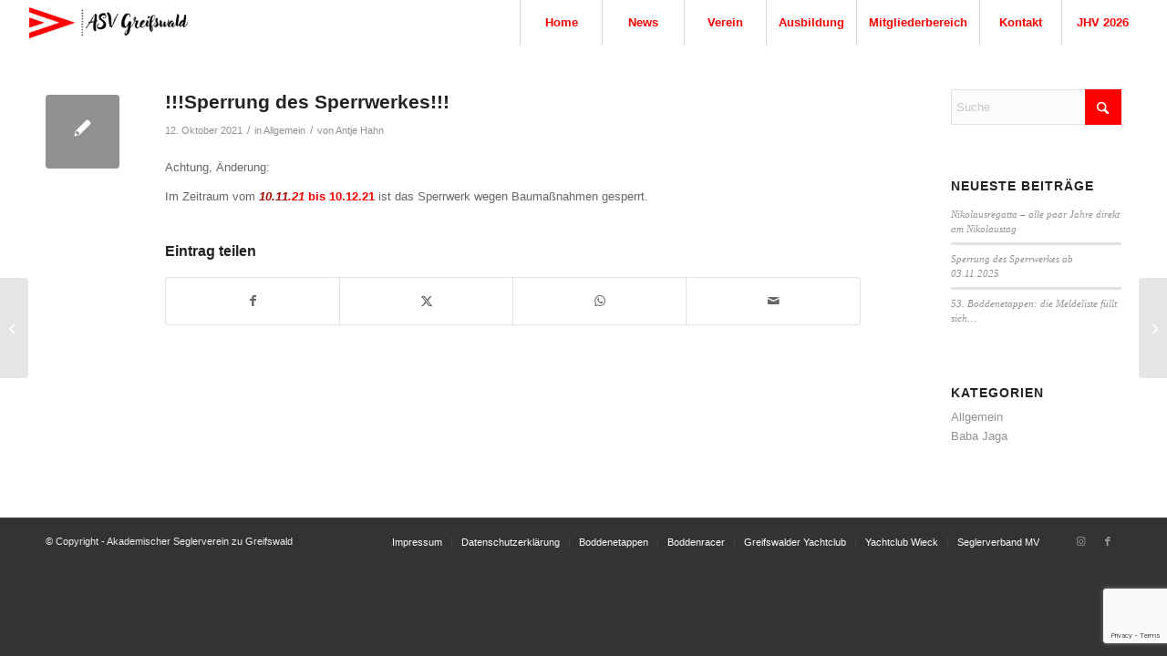

--- FILE ---
content_type: text/html; charset=utf-8
request_url: https://www.google.com/recaptcha/api2/anchor?ar=1&k=6LcYPDMqAAAAADeaTLeTWyGSl6ZmS28XcTf265U7&co=aHR0cHM6Ly9hc3YtZ3JlaWZzd2FsZC5kZTo0NDM.&hl=en&v=PoyoqOPhxBO7pBk68S4YbpHZ&size=invisible&anchor-ms=20000&execute-ms=30000&cb=77xdaeom41v
body_size: 48962
content:
<!DOCTYPE HTML><html dir="ltr" lang="en"><head><meta http-equiv="Content-Type" content="text/html; charset=UTF-8">
<meta http-equiv="X-UA-Compatible" content="IE=edge">
<title>reCAPTCHA</title>
<style type="text/css">
/* cyrillic-ext */
@font-face {
  font-family: 'Roboto';
  font-style: normal;
  font-weight: 400;
  font-stretch: 100%;
  src: url(//fonts.gstatic.com/s/roboto/v48/KFO7CnqEu92Fr1ME7kSn66aGLdTylUAMa3GUBHMdazTgWw.woff2) format('woff2');
  unicode-range: U+0460-052F, U+1C80-1C8A, U+20B4, U+2DE0-2DFF, U+A640-A69F, U+FE2E-FE2F;
}
/* cyrillic */
@font-face {
  font-family: 'Roboto';
  font-style: normal;
  font-weight: 400;
  font-stretch: 100%;
  src: url(//fonts.gstatic.com/s/roboto/v48/KFO7CnqEu92Fr1ME7kSn66aGLdTylUAMa3iUBHMdazTgWw.woff2) format('woff2');
  unicode-range: U+0301, U+0400-045F, U+0490-0491, U+04B0-04B1, U+2116;
}
/* greek-ext */
@font-face {
  font-family: 'Roboto';
  font-style: normal;
  font-weight: 400;
  font-stretch: 100%;
  src: url(//fonts.gstatic.com/s/roboto/v48/KFO7CnqEu92Fr1ME7kSn66aGLdTylUAMa3CUBHMdazTgWw.woff2) format('woff2');
  unicode-range: U+1F00-1FFF;
}
/* greek */
@font-face {
  font-family: 'Roboto';
  font-style: normal;
  font-weight: 400;
  font-stretch: 100%;
  src: url(//fonts.gstatic.com/s/roboto/v48/KFO7CnqEu92Fr1ME7kSn66aGLdTylUAMa3-UBHMdazTgWw.woff2) format('woff2');
  unicode-range: U+0370-0377, U+037A-037F, U+0384-038A, U+038C, U+038E-03A1, U+03A3-03FF;
}
/* math */
@font-face {
  font-family: 'Roboto';
  font-style: normal;
  font-weight: 400;
  font-stretch: 100%;
  src: url(//fonts.gstatic.com/s/roboto/v48/KFO7CnqEu92Fr1ME7kSn66aGLdTylUAMawCUBHMdazTgWw.woff2) format('woff2');
  unicode-range: U+0302-0303, U+0305, U+0307-0308, U+0310, U+0312, U+0315, U+031A, U+0326-0327, U+032C, U+032F-0330, U+0332-0333, U+0338, U+033A, U+0346, U+034D, U+0391-03A1, U+03A3-03A9, U+03B1-03C9, U+03D1, U+03D5-03D6, U+03F0-03F1, U+03F4-03F5, U+2016-2017, U+2034-2038, U+203C, U+2040, U+2043, U+2047, U+2050, U+2057, U+205F, U+2070-2071, U+2074-208E, U+2090-209C, U+20D0-20DC, U+20E1, U+20E5-20EF, U+2100-2112, U+2114-2115, U+2117-2121, U+2123-214F, U+2190, U+2192, U+2194-21AE, U+21B0-21E5, U+21F1-21F2, U+21F4-2211, U+2213-2214, U+2216-22FF, U+2308-230B, U+2310, U+2319, U+231C-2321, U+2336-237A, U+237C, U+2395, U+239B-23B7, U+23D0, U+23DC-23E1, U+2474-2475, U+25AF, U+25B3, U+25B7, U+25BD, U+25C1, U+25CA, U+25CC, U+25FB, U+266D-266F, U+27C0-27FF, U+2900-2AFF, U+2B0E-2B11, U+2B30-2B4C, U+2BFE, U+3030, U+FF5B, U+FF5D, U+1D400-1D7FF, U+1EE00-1EEFF;
}
/* symbols */
@font-face {
  font-family: 'Roboto';
  font-style: normal;
  font-weight: 400;
  font-stretch: 100%;
  src: url(//fonts.gstatic.com/s/roboto/v48/KFO7CnqEu92Fr1ME7kSn66aGLdTylUAMaxKUBHMdazTgWw.woff2) format('woff2');
  unicode-range: U+0001-000C, U+000E-001F, U+007F-009F, U+20DD-20E0, U+20E2-20E4, U+2150-218F, U+2190, U+2192, U+2194-2199, U+21AF, U+21E6-21F0, U+21F3, U+2218-2219, U+2299, U+22C4-22C6, U+2300-243F, U+2440-244A, U+2460-24FF, U+25A0-27BF, U+2800-28FF, U+2921-2922, U+2981, U+29BF, U+29EB, U+2B00-2BFF, U+4DC0-4DFF, U+FFF9-FFFB, U+10140-1018E, U+10190-1019C, U+101A0, U+101D0-101FD, U+102E0-102FB, U+10E60-10E7E, U+1D2C0-1D2D3, U+1D2E0-1D37F, U+1F000-1F0FF, U+1F100-1F1AD, U+1F1E6-1F1FF, U+1F30D-1F30F, U+1F315, U+1F31C, U+1F31E, U+1F320-1F32C, U+1F336, U+1F378, U+1F37D, U+1F382, U+1F393-1F39F, U+1F3A7-1F3A8, U+1F3AC-1F3AF, U+1F3C2, U+1F3C4-1F3C6, U+1F3CA-1F3CE, U+1F3D4-1F3E0, U+1F3ED, U+1F3F1-1F3F3, U+1F3F5-1F3F7, U+1F408, U+1F415, U+1F41F, U+1F426, U+1F43F, U+1F441-1F442, U+1F444, U+1F446-1F449, U+1F44C-1F44E, U+1F453, U+1F46A, U+1F47D, U+1F4A3, U+1F4B0, U+1F4B3, U+1F4B9, U+1F4BB, U+1F4BF, U+1F4C8-1F4CB, U+1F4D6, U+1F4DA, U+1F4DF, U+1F4E3-1F4E6, U+1F4EA-1F4ED, U+1F4F7, U+1F4F9-1F4FB, U+1F4FD-1F4FE, U+1F503, U+1F507-1F50B, U+1F50D, U+1F512-1F513, U+1F53E-1F54A, U+1F54F-1F5FA, U+1F610, U+1F650-1F67F, U+1F687, U+1F68D, U+1F691, U+1F694, U+1F698, U+1F6AD, U+1F6B2, U+1F6B9-1F6BA, U+1F6BC, U+1F6C6-1F6CF, U+1F6D3-1F6D7, U+1F6E0-1F6EA, U+1F6F0-1F6F3, U+1F6F7-1F6FC, U+1F700-1F7FF, U+1F800-1F80B, U+1F810-1F847, U+1F850-1F859, U+1F860-1F887, U+1F890-1F8AD, U+1F8B0-1F8BB, U+1F8C0-1F8C1, U+1F900-1F90B, U+1F93B, U+1F946, U+1F984, U+1F996, U+1F9E9, U+1FA00-1FA6F, U+1FA70-1FA7C, U+1FA80-1FA89, U+1FA8F-1FAC6, U+1FACE-1FADC, U+1FADF-1FAE9, U+1FAF0-1FAF8, U+1FB00-1FBFF;
}
/* vietnamese */
@font-face {
  font-family: 'Roboto';
  font-style: normal;
  font-weight: 400;
  font-stretch: 100%;
  src: url(//fonts.gstatic.com/s/roboto/v48/KFO7CnqEu92Fr1ME7kSn66aGLdTylUAMa3OUBHMdazTgWw.woff2) format('woff2');
  unicode-range: U+0102-0103, U+0110-0111, U+0128-0129, U+0168-0169, U+01A0-01A1, U+01AF-01B0, U+0300-0301, U+0303-0304, U+0308-0309, U+0323, U+0329, U+1EA0-1EF9, U+20AB;
}
/* latin-ext */
@font-face {
  font-family: 'Roboto';
  font-style: normal;
  font-weight: 400;
  font-stretch: 100%;
  src: url(//fonts.gstatic.com/s/roboto/v48/KFO7CnqEu92Fr1ME7kSn66aGLdTylUAMa3KUBHMdazTgWw.woff2) format('woff2');
  unicode-range: U+0100-02BA, U+02BD-02C5, U+02C7-02CC, U+02CE-02D7, U+02DD-02FF, U+0304, U+0308, U+0329, U+1D00-1DBF, U+1E00-1E9F, U+1EF2-1EFF, U+2020, U+20A0-20AB, U+20AD-20C0, U+2113, U+2C60-2C7F, U+A720-A7FF;
}
/* latin */
@font-face {
  font-family: 'Roboto';
  font-style: normal;
  font-weight: 400;
  font-stretch: 100%;
  src: url(//fonts.gstatic.com/s/roboto/v48/KFO7CnqEu92Fr1ME7kSn66aGLdTylUAMa3yUBHMdazQ.woff2) format('woff2');
  unicode-range: U+0000-00FF, U+0131, U+0152-0153, U+02BB-02BC, U+02C6, U+02DA, U+02DC, U+0304, U+0308, U+0329, U+2000-206F, U+20AC, U+2122, U+2191, U+2193, U+2212, U+2215, U+FEFF, U+FFFD;
}
/* cyrillic-ext */
@font-face {
  font-family: 'Roboto';
  font-style: normal;
  font-weight: 500;
  font-stretch: 100%;
  src: url(//fonts.gstatic.com/s/roboto/v48/KFO7CnqEu92Fr1ME7kSn66aGLdTylUAMa3GUBHMdazTgWw.woff2) format('woff2');
  unicode-range: U+0460-052F, U+1C80-1C8A, U+20B4, U+2DE0-2DFF, U+A640-A69F, U+FE2E-FE2F;
}
/* cyrillic */
@font-face {
  font-family: 'Roboto';
  font-style: normal;
  font-weight: 500;
  font-stretch: 100%;
  src: url(//fonts.gstatic.com/s/roboto/v48/KFO7CnqEu92Fr1ME7kSn66aGLdTylUAMa3iUBHMdazTgWw.woff2) format('woff2');
  unicode-range: U+0301, U+0400-045F, U+0490-0491, U+04B0-04B1, U+2116;
}
/* greek-ext */
@font-face {
  font-family: 'Roboto';
  font-style: normal;
  font-weight: 500;
  font-stretch: 100%;
  src: url(//fonts.gstatic.com/s/roboto/v48/KFO7CnqEu92Fr1ME7kSn66aGLdTylUAMa3CUBHMdazTgWw.woff2) format('woff2');
  unicode-range: U+1F00-1FFF;
}
/* greek */
@font-face {
  font-family: 'Roboto';
  font-style: normal;
  font-weight: 500;
  font-stretch: 100%;
  src: url(//fonts.gstatic.com/s/roboto/v48/KFO7CnqEu92Fr1ME7kSn66aGLdTylUAMa3-UBHMdazTgWw.woff2) format('woff2');
  unicode-range: U+0370-0377, U+037A-037F, U+0384-038A, U+038C, U+038E-03A1, U+03A3-03FF;
}
/* math */
@font-face {
  font-family: 'Roboto';
  font-style: normal;
  font-weight: 500;
  font-stretch: 100%;
  src: url(//fonts.gstatic.com/s/roboto/v48/KFO7CnqEu92Fr1ME7kSn66aGLdTylUAMawCUBHMdazTgWw.woff2) format('woff2');
  unicode-range: U+0302-0303, U+0305, U+0307-0308, U+0310, U+0312, U+0315, U+031A, U+0326-0327, U+032C, U+032F-0330, U+0332-0333, U+0338, U+033A, U+0346, U+034D, U+0391-03A1, U+03A3-03A9, U+03B1-03C9, U+03D1, U+03D5-03D6, U+03F0-03F1, U+03F4-03F5, U+2016-2017, U+2034-2038, U+203C, U+2040, U+2043, U+2047, U+2050, U+2057, U+205F, U+2070-2071, U+2074-208E, U+2090-209C, U+20D0-20DC, U+20E1, U+20E5-20EF, U+2100-2112, U+2114-2115, U+2117-2121, U+2123-214F, U+2190, U+2192, U+2194-21AE, U+21B0-21E5, U+21F1-21F2, U+21F4-2211, U+2213-2214, U+2216-22FF, U+2308-230B, U+2310, U+2319, U+231C-2321, U+2336-237A, U+237C, U+2395, U+239B-23B7, U+23D0, U+23DC-23E1, U+2474-2475, U+25AF, U+25B3, U+25B7, U+25BD, U+25C1, U+25CA, U+25CC, U+25FB, U+266D-266F, U+27C0-27FF, U+2900-2AFF, U+2B0E-2B11, U+2B30-2B4C, U+2BFE, U+3030, U+FF5B, U+FF5D, U+1D400-1D7FF, U+1EE00-1EEFF;
}
/* symbols */
@font-face {
  font-family: 'Roboto';
  font-style: normal;
  font-weight: 500;
  font-stretch: 100%;
  src: url(//fonts.gstatic.com/s/roboto/v48/KFO7CnqEu92Fr1ME7kSn66aGLdTylUAMaxKUBHMdazTgWw.woff2) format('woff2');
  unicode-range: U+0001-000C, U+000E-001F, U+007F-009F, U+20DD-20E0, U+20E2-20E4, U+2150-218F, U+2190, U+2192, U+2194-2199, U+21AF, U+21E6-21F0, U+21F3, U+2218-2219, U+2299, U+22C4-22C6, U+2300-243F, U+2440-244A, U+2460-24FF, U+25A0-27BF, U+2800-28FF, U+2921-2922, U+2981, U+29BF, U+29EB, U+2B00-2BFF, U+4DC0-4DFF, U+FFF9-FFFB, U+10140-1018E, U+10190-1019C, U+101A0, U+101D0-101FD, U+102E0-102FB, U+10E60-10E7E, U+1D2C0-1D2D3, U+1D2E0-1D37F, U+1F000-1F0FF, U+1F100-1F1AD, U+1F1E6-1F1FF, U+1F30D-1F30F, U+1F315, U+1F31C, U+1F31E, U+1F320-1F32C, U+1F336, U+1F378, U+1F37D, U+1F382, U+1F393-1F39F, U+1F3A7-1F3A8, U+1F3AC-1F3AF, U+1F3C2, U+1F3C4-1F3C6, U+1F3CA-1F3CE, U+1F3D4-1F3E0, U+1F3ED, U+1F3F1-1F3F3, U+1F3F5-1F3F7, U+1F408, U+1F415, U+1F41F, U+1F426, U+1F43F, U+1F441-1F442, U+1F444, U+1F446-1F449, U+1F44C-1F44E, U+1F453, U+1F46A, U+1F47D, U+1F4A3, U+1F4B0, U+1F4B3, U+1F4B9, U+1F4BB, U+1F4BF, U+1F4C8-1F4CB, U+1F4D6, U+1F4DA, U+1F4DF, U+1F4E3-1F4E6, U+1F4EA-1F4ED, U+1F4F7, U+1F4F9-1F4FB, U+1F4FD-1F4FE, U+1F503, U+1F507-1F50B, U+1F50D, U+1F512-1F513, U+1F53E-1F54A, U+1F54F-1F5FA, U+1F610, U+1F650-1F67F, U+1F687, U+1F68D, U+1F691, U+1F694, U+1F698, U+1F6AD, U+1F6B2, U+1F6B9-1F6BA, U+1F6BC, U+1F6C6-1F6CF, U+1F6D3-1F6D7, U+1F6E0-1F6EA, U+1F6F0-1F6F3, U+1F6F7-1F6FC, U+1F700-1F7FF, U+1F800-1F80B, U+1F810-1F847, U+1F850-1F859, U+1F860-1F887, U+1F890-1F8AD, U+1F8B0-1F8BB, U+1F8C0-1F8C1, U+1F900-1F90B, U+1F93B, U+1F946, U+1F984, U+1F996, U+1F9E9, U+1FA00-1FA6F, U+1FA70-1FA7C, U+1FA80-1FA89, U+1FA8F-1FAC6, U+1FACE-1FADC, U+1FADF-1FAE9, U+1FAF0-1FAF8, U+1FB00-1FBFF;
}
/* vietnamese */
@font-face {
  font-family: 'Roboto';
  font-style: normal;
  font-weight: 500;
  font-stretch: 100%;
  src: url(//fonts.gstatic.com/s/roboto/v48/KFO7CnqEu92Fr1ME7kSn66aGLdTylUAMa3OUBHMdazTgWw.woff2) format('woff2');
  unicode-range: U+0102-0103, U+0110-0111, U+0128-0129, U+0168-0169, U+01A0-01A1, U+01AF-01B0, U+0300-0301, U+0303-0304, U+0308-0309, U+0323, U+0329, U+1EA0-1EF9, U+20AB;
}
/* latin-ext */
@font-face {
  font-family: 'Roboto';
  font-style: normal;
  font-weight: 500;
  font-stretch: 100%;
  src: url(//fonts.gstatic.com/s/roboto/v48/KFO7CnqEu92Fr1ME7kSn66aGLdTylUAMa3KUBHMdazTgWw.woff2) format('woff2');
  unicode-range: U+0100-02BA, U+02BD-02C5, U+02C7-02CC, U+02CE-02D7, U+02DD-02FF, U+0304, U+0308, U+0329, U+1D00-1DBF, U+1E00-1E9F, U+1EF2-1EFF, U+2020, U+20A0-20AB, U+20AD-20C0, U+2113, U+2C60-2C7F, U+A720-A7FF;
}
/* latin */
@font-face {
  font-family: 'Roboto';
  font-style: normal;
  font-weight: 500;
  font-stretch: 100%;
  src: url(//fonts.gstatic.com/s/roboto/v48/KFO7CnqEu92Fr1ME7kSn66aGLdTylUAMa3yUBHMdazQ.woff2) format('woff2');
  unicode-range: U+0000-00FF, U+0131, U+0152-0153, U+02BB-02BC, U+02C6, U+02DA, U+02DC, U+0304, U+0308, U+0329, U+2000-206F, U+20AC, U+2122, U+2191, U+2193, U+2212, U+2215, U+FEFF, U+FFFD;
}
/* cyrillic-ext */
@font-face {
  font-family: 'Roboto';
  font-style: normal;
  font-weight: 900;
  font-stretch: 100%;
  src: url(//fonts.gstatic.com/s/roboto/v48/KFO7CnqEu92Fr1ME7kSn66aGLdTylUAMa3GUBHMdazTgWw.woff2) format('woff2');
  unicode-range: U+0460-052F, U+1C80-1C8A, U+20B4, U+2DE0-2DFF, U+A640-A69F, U+FE2E-FE2F;
}
/* cyrillic */
@font-face {
  font-family: 'Roboto';
  font-style: normal;
  font-weight: 900;
  font-stretch: 100%;
  src: url(//fonts.gstatic.com/s/roboto/v48/KFO7CnqEu92Fr1ME7kSn66aGLdTylUAMa3iUBHMdazTgWw.woff2) format('woff2');
  unicode-range: U+0301, U+0400-045F, U+0490-0491, U+04B0-04B1, U+2116;
}
/* greek-ext */
@font-face {
  font-family: 'Roboto';
  font-style: normal;
  font-weight: 900;
  font-stretch: 100%;
  src: url(//fonts.gstatic.com/s/roboto/v48/KFO7CnqEu92Fr1ME7kSn66aGLdTylUAMa3CUBHMdazTgWw.woff2) format('woff2');
  unicode-range: U+1F00-1FFF;
}
/* greek */
@font-face {
  font-family: 'Roboto';
  font-style: normal;
  font-weight: 900;
  font-stretch: 100%;
  src: url(//fonts.gstatic.com/s/roboto/v48/KFO7CnqEu92Fr1ME7kSn66aGLdTylUAMa3-UBHMdazTgWw.woff2) format('woff2');
  unicode-range: U+0370-0377, U+037A-037F, U+0384-038A, U+038C, U+038E-03A1, U+03A3-03FF;
}
/* math */
@font-face {
  font-family: 'Roboto';
  font-style: normal;
  font-weight: 900;
  font-stretch: 100%;
  src: url(//fonts.gstatic.com/s/roboto/v48/KFO7CnqEu92Fr1ME7kSn66aGLdTylUAMawCUBHMdazTgWw.woff2) format('woff2');
  unicode-range: U+0302-0303, U+0305, U+0307-0308, U+0310, U+0312, U+0315, U+031A, U+0326-0327, U+032C, U+032F-0330, U+0332-0333, U+0338, U+033A, U+0346, U+034D, U+0391-03A1, U+03A3-03A9, U+03B1-03C9, U+03D1, U+03D5-03D6, U+03F0-03F1, U+03F4-03F5, U+2016-2017, U+2034-2038, U+203C, U+2040, U+2043, U+2047, U+2050, U+2057, U+205F, U+2070-2071, U+2074-208E, U+2090-209C, U+20D0-20DC, U+20E1, U+20E5-20EF, U+2100-2112, U+2114-2115, U+2117-2121, U+2123-214F, U+2190, U+2192, U+2194-21AE, U+21B0-21E5, U+21F1-21F2, U+21F4-2211, U+2213-2214, U+2216-22FF, U+2308-230B, U+2310, U+2319, U+231C-2321, U+2336-237A, U+237C, U+2395, U+239B-23B7, U+23D0, U+23DC-23E1, U+2474-2475, U+25AF, U+25B3, U+25B7, U+25BD, U+25C1, U+25CA, U+25CC, U+25FB, U+266D-266F, U+27C0-27FF, U+2900-2AFF, U+2B0E-2B11, U+2B30-2B4C, U+2BFE, U+3030, U+FF5B, U+FF5D, U+1D400-1D7FF, U+1EE00-1EEFF;
}
/* symbols */
@font-face {
  font-family: 'Roboto';
  font-style: normal;
  font-weight: 900;
  font-stretch: 100%;
  src: url(//fonts.gstatic.com/s/roboto/v48/KFO7CnqEu92Fr1ME7kSn66aGLdTylUAMaxKUBHMdazTgWw.woff2) format('woff2');
  unicode-range: U+0001-000C, U+000E-001F, U+007F-009F, U+20DD-20E0, U+20E2-20E4, U+2150-218F, U+2190, U+2192, U+2194-2199, U+21AF, U+21E6-21F0, U+21F3, U+2218-2219, U+2299, U+22C4-22C6, U+2300-243F, U+2440-244A, U+2460-24FF, U+25A0-27BF, U+2800-28FF, U+2921-2922, U+2981, U+29BF, U+29EB, U+2B00-2BFF, U+4DC0-4DFF, U+FFF9-FFFB, U+10140-1018E, U+10190-1019C, U+101A0, U+101D0-101FD, U+102E0-102FB, U+10E60-10E7E, U+1D2C0-1D2D3, U+1D2E0-1D37F, U+1F000-1F0FF, U+1F100-1F1AD, U+1F1E6-1F1FF, U+1F30D-1F30F, U+1F315, U+1F31C, U+1F31E, U+1F320-1F32C, U+1F336, U+1F378, U+1F37D, U+1F382, U+1F393-1F39F, U+1F3A7-1F3A8, U+1F3AC-1F3AF, U+1F3C2, U+1F3C4-1F3C6, U+1F3CA-1F3CE, U+1F3D4-1F3E0, U+1F3ED, U+1F3F1-1F3F3, U+1F3F5-1F3F7, U+1F408, U+1F415, U+1F41F, U+1F426, U+1F43F, U+1F441-1F442, U+1F444, U+1F446-1F449, U+1F44C-1F44E, U+1F453, U+1F46A, U+1F47D, U+1F4A3, U+1F4B0, U+1F4B3, U+1F4B9, U+1F4BB, U+1F4BF, U+1F4C8-1F4CB, U+1F4D6, U+1F4DA, U+1F4DF, U+1F4E3-1F4E6, U+1F4EA-1F4ED, U+1F4F7, U+1F4F9-1F4FB, U+1F4FD-1F4FE, U+1F503, U+1F507-1F50B, U+1F50D, U+1F512-1F513, U+1F53E-1F54A, U+1F54F-1F5FA, U+1F610, U+1F650-1F67F, U+1F687, U+1F68D, U+1F691, U+1F694, U+1F698, U+1F6AD, U+1F6B2, U+1F6B9-1F6BA, U+1F6BC, U+1F6C6-1F6CF, U+1F6D3-1F6D7, U+1F6E0-1F6EA, U+1F6F0-1F6F3, U+1F6F7-1F6FC, U+1F700-1F7FF, U+1F800-1F80B, U+1F810-1F847, U+1F850-1F859, U+1F860-1F887, U+1F890-1F8AD, U+1F8B0-1F8BB, U+1F8C0-1F8C1, U+1F900-1F90B, U+1F93B, U+1F946, U+1F984, U+1F996, U+1F9E9, U+1FA00-1FA6F, U+1FA70-1FA7C, U+1FA80-1FA89, U+1FA8F-1FAC6, U+1FACE-1FADC, U+1FADF-1FAE9, U+1FAF0-1FAF8, U+1FB00-1FBFF;
}
/* vietnamese */
@font-face {
  font-family: 'Roboto';
  font-style: normal;
  font-weight: 900;
  font-stretch: 100%;
  src: url(//fonts.gstatic.com/s/roboto/v48/KFO7CnqEu92Fr1ME7kSn66aGLdTylUAMa3OUBHMdazTgWw.woff2) format('woff2');
  unicode-range: U+0102-0103, U+0110-0111, U+0128-0129, U+0168-0169, U+01A0-01A1, U+01AF-01B0, U+0300-0301, U+0303-0304, U+0308-0309, U+0323, U+0329, U+1EA0-1EF9, U+20AB;
}
/* latin-ext */
@font-face {
  font-family: 'Roboto';
  font-style: normal;
  font-weight: 900;
  font-stretch: 100%;
  src: url(//fonts.gstatic.com/s/roboto/v48/KFO7CnqEu92Fr1ME7kSn66aGLdTylUAMa3KUBHMdazTgWw.woff2) format('woff2');
  unicode-range: U+0100-02BA, U+02BD-02C5, U+02C7-02CC, U+02CE-02D7, U+02DD-02FF, U+0304, U+0308, U+0329, U+1D00-1DBF, U+1E00-1E9F, U+1EF2-1EFF, U+2020, U+20A0-20AB, U+20AD-20C0, U+2113, U+2C60-2C7F, U+A720-A7FF;
}
/* latin */
@font-face {
  font-family: 'Roboto';
  font-style: normal;
  font-weight: 900;
  font-stretch: 100%;
  src: url(//fonts.gstatic.com/s/roboto/v48/KFO7CnqEu92Fr1ME7kSn66aGLdTylUAMa3yUBHMdazQ.woff2) format('woff2');
  unicode-range: U+0000-00FF, U+0131, U+0152-0153, U+02BB-02BC, U+02C6, U+02DA, U+02DC, U+0304, U+0308, U+0329, U+2000-206F, U+20AC, U+2122, U+2191, U+2193, U+2212, U+2215, U+FEFF, U+FFFD;
}

</style>
<link rel="stylesheet" type="text/css" href="https://www.gstatic.com/recaptcha/releases/PoyoqOPhxBO7pBk68S4YbpHZ/styles__ltr.css">
<script nonce="Anc-_lJNGgigEFo__Jvffg" type="text/javascript">window['__recaptcha_api'] = 'https://www.google.com/recaptcha/api2/';</script>
<script type="text/javascript" src="https://www.gstatic.com/recaptcha/releases/PoyoqOPhxBO7pBk68S4YbpHZ/recaptcha__en.js" nonce="Anc-_lJNGgigEFo__Jvffg">
      
    </script></head>
<body><div id="rc-anchor-alert" class="rc-anchor-alert"></div>
<input type="hidden" id="recaptcha-token" value="[base64]">
<script type="text/javascript" nonce="Anc-_lJNGgigEFo__Jvffg">
      recaptcha.anchor.Main.init("[\x22ainput\x22,[\x22bgdata\x22,\x22\x22,\[base64]/[base64]/MjU1Ong/[base64]/[base64]/[base64]/[base64]/[base64]/[base64]/[base64]/[base64]/[base64]/[base64]/[base64]/[base64]/[base64]/[base64]/[base64]\\u003d\x22,\[base64]\\u003d\\u003d\x22,\x22wogIGsKidMKPX1A8w5PCl8K1cMOTazQ8UMOwacOWwoLCozchSBZiw4VewpfCgcKEw5k5AsO/MMOHw6IKw6TCjsOcwr1EdMOZTsO7H3zCmMKBw6wUw71XKmhMcMKhwq4cw5w1wpcxd8KxwpklwplbP8ONIcO3w687wq7CtnvCrcK/w43DpMOMAgoxVcOzdznCicKkwr5hwrPCsMOzGMKbwrrCqsODwpwNWsKBw4MYWTPDtDcYcsKEw7PDvcOlw7cnQ3HDgQ/DicONU0DDnT5HfsKVLEDDq8OEX8OlJcOrwqZgFcOtw5HCnsO6woHDoiBRMAfDlxUJw75ew7AZTsKewpfCt8Kmw5QEw5TCtQI5w5rCjcKcwqTDqmAwwrBBwpd2C8K7w4fCsBrCl1PCvsORQcKaw7HDrcK/BsOOwq3Cn8O0wqwsw6FBZEzDr8KNNRxuwoDCt8OzwpnDpMKIwr1JwqHDvMOIwqIHw4bCjMOxwrfCgsO9bhk9STXDi8KEN8KMdA7Dkhs7ElnCtwtLw6fCrCHCsMOYwoIrwp0hZkhbV8K7w54nEUVawpDCnC4rw5vDk8OJeh9jwro3w5/[base64]/[base64]/Cqz44ZsKpw5TDv2t7BsOrcVAqNsONLgsww7bCk8KxKzvDm8OWwr7DsBAGwr7DssOzw6Iow4jDp8OTAsOBDi1MwoLCqy/DjE0qwqHCrAF8wprDtsKKaVooDMO0KC1zaXjDnMKLYcKKwo3DkMOlenQ9wp9tC8KkSMOaBcOPGcOuH8OjwrzDuMOnDGfCgjEaw5zCucKYbsKZw45/w4LDvMO3Hj12QsOow7HCq8OTaRouXsO7wo9nwrDDjnTCmsOqwpZNS8KHXsOuA8Krwr3ClsOlUklAw5Q8w4sBwoXCgFjCtsKbHsOZw7XDiyoOwq99wo1UwoNCwrLDnEzDv3rChXVPw6zCnsObwpnDmXXCgMOlw7XDnUHCjRLCgh3DksOLf0jDnhLDqMOUwo/ClcKJIMK1S8KSNMODEcO4w6DCmcOYwrrCrl4tEAAdQl5MasKLP8OJw6rDo8OLwr5fwqPDiEYpNcKbSzJHA8OvTkZow4ItwqEeGMKMdMOVIMKHesOPCcK+w582eG/DvcOjwql4SsKDwrZGw6zCu37CvMO4w6LCsMKxw7vDrcOXw5QuwolYX8O4wrFcdTvDjMOpCsKOwo8swr7ChnXCgMKbw7jCoX3Cv8KzcD8cw6zDtConQxVCYz5kSWx8w5TDqwJeL8OYa8OoJj8fSsK0w5/DvmNWaFzCpi9/aSsFMHvDj1bDsFDCjSzCg8KXPcOPZ8OsG8KOPMOxEjgwMypSdsKUP1A5w57CsMOFbMK1wpVrw5Epw47CgsO1wqIdwrrDm0vCn8OdAsK/wrZTHQA3JAvCohkoOzzDolfCpW0Kwq8Cw4LCqCVAUMKOJsOsacKOw7PDvgVRPX3CoMOTwoc6wqUvwr3CnMKcw4BUWmg2aMKJTMK+wol2wpFrwocyZsKUwq5xw7N4wqkpw67DocONA8ONfyVQw67CkcKSB8OqKTrCuMOiw4/CqMK+w6QAbMKWwqLClhbDqsOmw7rDssOObcOowoHCvMOKFMKAwrTDucO6bcOLwrNTOMK0wrjCpMOGXMOeK8ObCDfDmXkbwooow7PCn8KwL8K7w5/DgWBrwoLCkMKcwr50ThvCqsOPKsKdwojCvXHCmkQdwpc3w78lw69neCvCqGBXwqvCs8KtM8K5AEXDgMOywqkkwq/DhBRDw6x+FhPDpHvCtBY/wrIPwqkjw7VjUyHCn8Olw6lhSDRZDkw4QgE2SsOrIF4cw70Pw73Cr8O1w4dAPHQBw6sJO319w47DvcK1LA7CrQomBMKCFFJ6ecKYw4zDi8ODw7gYMMKbKVcDIMOZY8OJwqwvYMKGSDXCu8KcwrTDlcK/[base64]/ChcOdwoZdZsK4ZAnDmzTCuMKWeUPCq1nCmSM0f8OUUFc2ZnnDssOjw60/woEVb8OUw7PClkPDhMOyw7sDwozCmkPDkhIWRxTCpXEafsKyHcKACcOwLsOkA8OVYnTDmsKNG8OOw7PDucKQDMKvw7FEFlPCllXDtwrCucOow5FRFWHCkhPCgnBNwr5ww59mw4N6RWpWwpoTO8O5w4Z1wpJeJ33CgMOEw5zDpcOzwo4NTTrDtCo1FcO0TMOfw4Utwp/CisOjGcO0w6XDklTDhjnCrGzCumDDk8KgIVHDuD5UFUHCnsOEwoDDs8KXwrDCtsOlwqjDpkFZWipnwpvDkTxKcVg3FmItfcO4wqLCrx8iwojDrRhBwqFzRsK5H8OzwobCm8O3dBbDicKFI2QFwonDncOBdzM7w6peS8OYwrjDn8OQw6gbw7l1w6XCmcK/J8OGDkojGcOBwpUiwqjCvcKGTcOSwrrDuE3DhcK1U8O+bsK7w7Mtw7rDizFxwpLDkcOQw7fDl1/CscOETcK3BV9RHjEzWwRiw6NaVsKhAMOUw6LCiMOBw5HDpQ3CvsOvETfCkFDCmMKfwocxNWQRw6dYwoMfwozCpcKKw7PDucK1IMOAUkBHw7ogwpIIwpZMw6/CnMODYw3Dq8KGZCPDkjDDrVjDt8OnwpDChsOCacKUQcOzw78XHMKXfMK0w74FRlTDlWfDkcOjw5vDpEg8OMO0w54+dCQYa3lywqzCl0nDuVEmbAfDslTCn8Ozw67DucOSwoHCuTlQw5jDgXnDksK7woLDsD8awqhWKcKLw5PCp1cCwqfDhsK8w7Ziwp/DrVbDt0zDmmjDnsOjwrvDqjjDrMKhf8O2YA/[base64]/bRYxwp5Jw7bDhMK+dcOHXcKifCDDl8OpRRjCvMOtBU4mRMKnw67Dj3nCkGMoZMKWTlnCvcKIVAc3ScOfw6DDnMOWImhmwqLDtRnDhMK9wrnClcOhwoNkwojDoEc6w597wr1Ew44WXy7DsMK7wqQzwr5/KmAMw7E6LMOKw6XCjwRYJcOoCcKQKcKhw4TDlsOqAcKnLcK0w5DCmCPDqgPCnj/[base64]/w7JoAMOOwpPDgTLDuCRaOsOEwoF/C8K8QBPDosKUwoYuwrzClMKGUUDDscOPwpg3w6Itw4bCrTokfcKWKhhxAmjCgcK9DD8CwobCiMKmOcOXw77CtDVMGMOpQ8OYw4nCuCxRQnLCpWdHWcKnE8Krw4ZQIAfCrsOLPhhFUC1cRHhlEcO4P37DvyrDtV4PwrXDlXdSw7hfwqbCqT/DkSx2VVfDpMO8aGjDkzMtw6bDg3jCocO4S8O5FS5lw7zDskDCvFNwwr/CusOZBsOsEcOrwqLCv8OoPGEcLWXCi8OyRGjDj8KBTsKhbMKVVAHCtV1+w5HDnSDCgATDlBE0wpzDp8KawrvDrUZbYMOdw60gLxo4wotRwr8pAMO1wqEIwo0PJS9+woxPd8Kdw5/DvsOOw6gzLsOPw7vDlsOFwrMtFyLCicKOY8KgRjPDqgoAwqrDlT/CnAhbw43CtsKYC8OQFyLCm8KmwrIdNMKWw6zDiCp5woQaJ8OQYcOqw7/ChcKGN8Kcw49NC8OEI8O+EnF0wpPDog3DnxbDmx3CvlXCsw5gUmolGGcvwqHDrsO2wpd9SMKcecKRw5/Cm3zDosK6wqV3QsKMWE8gw5xnw71bLMOcO3A1wrYEScKrUcOVDw/[base64]/Do8KqwofDgcOZf8OcGsOTw6rDmMKvZsK1asK0woTCkibDuEvChmB3SgXDicORwqnDkB7CqsObwrEBw6PCiwhdw5HDshkveMK9VlTDjG7DgA7Dvz7Cs8KEw7kzQsKtO8OpE8KuHcOKwoTClMOLw5VFw49Lw6RNeFjDrn/DtsKJS8Ocw6YWw5DDpErCicOgKGk7FMO6NMKUB2vCqcOmLRoSP8Klwp1UTm7Dg1Brwro2bsKeKV4zw6fDuwvDiMO1wrFDPcO6wqHCmlYmw6NaDcOnBDDDhVDDt18INT/CtMOBwqHDsz4EQEwQOcOWwr0qwrBaw4vDqW8GAgLCiBfDqMK7bRfDgMK3wpMBw5Awwqgxwr5MRcKDU29eQsOfwqTCqlkPw4TDrMOkwpFTfcKLDMKTw4ECwoXCrCPCp8KAw6XCp8OlwpdKw7/DqMKObx1Ww4rCj8KEw501X8OJFwoew4A+TWvDi8OUw7hTQcK5byZXw7/Cm1hKRUVMKMOTwoLDr3tcw4UefcKVDsOVwpHDp0PCkXPCksOPb8K2bGzCm8OpwqjCmlYdwoRMw6sAMcKZwpohCxDCuVUqYj5IEsKgwrvCpXh0eXIqwofCgcKleMOSwqfDg3HDiHvCq8OWwqZeXHFzwrc8CMKOLsOEw47DhHMYW8K4wrFnYcO8wq/Dih3DiX7CnnwqLMO3w6sSwrFZwrJTW3XCmMOsXlovNcKdD0U4wqNQDWTCt8OxwrcfdsKQwrsfwofCmsOqw7xowqDCjDrCtsKow6EPw6TCicKhwqxYw6I6YMKPYsKfUD8IwqbCoMOBwqfCsGrDpzYXwr7Drl07MsOgIEEYw5EcwoZcPQjDqENBw6oYwpvCgcKKwr/Ctyw1H8Kcw6jCisK6O8OYIMOPw7QewpLCssOqRMKWU8OjecOFa2HCm0oWw6jDkMKEw4DDqgLCvsO/w6dXLHzCuH1ow6ohZVrCtAfDpsO8eX9yU8KBbcK1wpTDqmxUw57CuGvDkCzDmsOmwqgMbXnCnsOpajJjw7cbwoRswq7Ck8KvBFlmwrzDu8Ovw4AYXyHDvsOVwo7CikBUw4rDisKDGhp0W8K/[base64]/Ck8OeDsKZX8KZKk0DMm3Cr8KwCcKDwoJGw4jClQMVwp0zw5fClcKzS2FDNDEKwrXDrA3Co0XCklbDhcOGM8Kkw6vDogrDtcKZAjjDjwJWw6IoQsKuwp3DkcOBK8O+wp/CusO9IyDCgHfCvRDCu23DoSM0w5IkYsO5AsKOw5I/O8Kdw6/CqcKsw5QSEE7DmsKCGGplcMORQ8ONcT/CoUPCl8OXwrQpNUfDmiljwo48N8OcbgVVwo3CqsORD8KYwrjCmy9fE8KOclwVMcKfYjjDpsK7ZnbDiMKlwopZTsK5w5HDvMO7HUoPRRPDlFU7ScK0QhvCosOfwp/CmMOuDcO3w7dtTMOIY8OfTTBJPBLCrxNvw61xwoXDp8OEUsOUbcOuAk9wUEXCvSAJw7XCrGHDrnoeaXhow5hVcsOgw4d/fVvCksO4dMKuVcOnGcKlf1R4SCjDvWrDh8OIdcKff8Opw7vCogPCiMKLawItI3nCq8KIezYsOVcQIcKyw7rDkhLCkjjDtBI+wqcKwrzDpi3CiixlWcOew63DlmfDmcKGGx/Ctg9BwrDDiMKNwoVLwrtnRcOAwonDl8OBO19QODfCq34kwo49w4cHPcKpwpDDr8KSwrlbw7F1c3sdSVzDksKuBTvCnMK+T8KyDj/Cp8OOwpXDk8OyEMKSwoYcYVU3woXDhMKfbHnCusKnw5zCq8Otw4UkKcKgOxgnAB9/MsO5KcKOV8KLBWTCpzTCu8ORw41/HCHDisOFw5bCp2ZcUsKcwqpew7ZSw6A5wr/CnVUXWn/Duk7Dr8OKY8OSwocywqjDoMO1wo7Du8OdEmFEGHHCmX4Nw47DrmslesOiRMKwwrbDqcOFwp/ChMKvwr0tJsOKw6PCmMOPR8Okw7tbVMKXwrnDtsO+XsKwTT/[base64]/[base64]/w7nDnMO/N8Kvb8KYwrnDhsOvwp0aT8OCT8K7W8OjwqI8woYlGU14VQ/Cv8KiCB7Ds8Ozw5drw7zDisOrQVTDpldWwr7ClgAgFHIdMMKHfMKYB09tw63DtFRQw7HCnAAcOsKPQy/DjsOCwqoowoVZwr1zw6PCvsKpwrvDpwrCsHB4wrVUdsOEZUbDlsOPF8OULSbDg14cw53DlUzCicO+wqDCglZPBCrDpMKow41tccOUwrpFwq/CqhnDqhUVwpsIw7onwrfDsSl6w7M3BsKUVS1veAPDosOBSgLDvcO/wpApwqkrw6zCt8Ocw6E3f8O/wrgAdRnDn8Ktw7QRwrIjbcOkwpVfacKPwoLChUXDqkTCq8OdwqNoY3kGw41UecKGRVECwrcQPcKxwqbCvmBpHcKdQsKSUsO7EsO5Fj7CjQbDqcK2UsKbIHlbw497DwPDrcKTwr4vD8OFGcKJw6nDkwTCiDrDsjxiBsOENMKXwovDmn7CnT9OST/DqDJkw6dBw504w6nChkLDscOvATzDnsO7wr9mPcOowqDDvlfDvcKjwqcpwpcCQcK+D8OkE8KFOsKPJsO3VGLClFTDnsOiw73DjX3CjhMCwp46DGXDt8Kjw5bDmcO4YG3DuhHDpMKGwqLDmzVLbcKowrVxw6DDmWbDisKRwrxQwpc7dEHDjUI4dxfDgcOkb8OYHcKQwr/DiiEoZcOGwporw57CkVsVWsOhwpASwoPCgMK8w5h6wqU2Jiphw4sxFCLCisKjwqs5wrDDvjYKwp8xbA1Cf3zCgEg+wqHDhcKPNcK1YsK6DwLCnsKrwrTDnsKgw64ZwrVkMTnCoj3DjhFdwpjDlWY/LmrDtX1bejULw6PCiMKfw6wuw5DCrcKoIMKHHcKiAsKkOAp0w57DkR3CuEvDtCLChEPCp8KbDsOzRW0fNUpQGMO0w5Fnw65bRcOjwovDmnYFKWcRw6HCtxUPZh/CnC8dwovCmQJAK8K4b8O3wrnDv1ZHwqsew43CgcKqwqDDvgkTw50Iw6c+wrTDkSJww6wXPCZOwpYxK8OJw6fDoHAZw6IaDMOCwo7CosOXwp7DpkMjVCUsHijDnMKOQxzCqQY/XsKhPsOEwq5vw67DqsO0WUM5RcOZTcOzRMOyw6sVwrHDvsK4A8K2NMOcw5BtRWVpw5smw6U0eztUFHrCgMKbRBLDv8KTwpXDrjbDu8KuwovDtEoMVAEJw6bDi8OuNUE1w6djHD8iIRjDgFF/wqPCl8KpFU4CGGtLwqTDuQbCux/[base64]/[base64]/[base64]/CqsKddzrDt8OmVsOswrDCgRd5IcKnwpJ6BsOqw4gCV8KRVsOGblNWw7bDlsOgwoXDk0oCwqRbwrnCvjXDqMKYdlt3w4lOw6JXXDrDlMO1aVLCrmgTwrBywq08X8O3EQ0Tw47DssKra8K6wpZmw5heLC5HfmzCsm0rHMOjQDvDg8OQU8KcUVAKLsOAU8Oyw6jDmi/[base64]/Cq8K9wq/[base64]/Di3TCqUAgwrIuTMKqfsOewrrDo2bDoAoqScKnw7N/[base64]/CWI+wpTChMK9woJFIcKXwr3DjMKgN8O4w5fCncKnwr3CtH0xLMK0wotRw6dwJ8KlwonCu8KpMDHDhcOoUyPChsKIOSjDlcKywrTDsX3Dvl/Ds8KVwq1LwrzClsOkBTrCjhbCkyHCnsONwrLCiBzDgW0Xw4JgIcO9bMOdw6bDoxvDvR/[base64]/WydUbcKYGFNcCD9uCA10wrMwQcOuw4gvwr7Cl8OlwqJ5QBlKJMKrw5l7wr3Cq8OvScO9ZcOVw5XCkcKRAwsZwr/[base64]/Cj1F/[base64]/CmwDCs8OVw4NQwrlbKsKtUQVBw4rCisKqYE9FcHzCvcKbCybDoGhMb8OcJsKZWSsiwoXDqcOrw6/[base64]/wohpccOHwozDiBbCu8O1ZTLDkWlCXCJFZMKkSsKEBwrDuTIFw60sI3fDrcKfw7vDkMOqZRxew7vDh2FXZQXCjcKWwpfCo8Ovw67DhsKjw7/DvsOhwoNTMDDClcK1aGMIFcK6wpI2w6LDmsOfw6PDpknDqsKfwrPCosKxwr4lZsKPC2rDk8K1XsKmWcKcw5jCuw9jwqN/wrENUMKxJx/ClsKVw4jDrm3CucKOwrXCsMOjEkw3w7TDocKmw7LDiUljw4plKcKww5wlAMOvwqh2wqZCYH1ce0XDkSN6QVJTw75kwq/CpcKLwqnDglZ/[base64]/DnUNGwpHDkGDDmcO2TDnCucOnXcOLRMOBwrDDmcKJdjgKw4HDmSt0H8K6wpUHch7DtDofw6dhMnkdwqXCiTZqwoPCncOoacKDwpjDnDTDj3APw7TDrgQvaDRnQm/DliEgEcO4YFjCisOuwqlFQQdHwps8wo0KIG7CrMKUcnpFGXQ8wq7CtMOxIA/CrH3Cp1gSSsOudMKdwoAswo7CpMOCw4XCv8O9w54QMcKvwqxlGMKow4PCkHLCocO+wr3Cln5vw6HCoRPCtg3Cg8OwIj/DtHIdw6fCvBFhw4nDosKPw4bDngrCpsOVw7lFwprDn0/CmsK7Iwg8w5jDjBPDpMKrfMORXsOlLBTCrl9pU8K4X8ODPT3DpsOow7RuOlzDsXkIRcKFw4XDgcKCOcOMacO4FcKew6vCuwvDkD3DucKiWMKpwoxkwr/DjhJOX2XDjSzCpHd/VXljwq/CgH7Cs8OnaxPDhsK+bMK1aMKnY0vDm8KqwpzDlcKCFATCpknDnlYKw6TCjcKDwoXCmsKVw6ZcGBzCoMKSwp4uFcOQw5LCkj7DoMOKwrLDt2RIf8Ouw5Y1NcKcwq3CkSdvMG7CoEM2w5vCg8KPw5YtBwLCugklwqTCl1FaekTCpDpLa8OXw7o4VMOjMDMsw5/DqcKzw5PDusK7w7HDmWjCisOUw7LCqRHDisK7w7PDncKgw7MFSxvCmcOewqLDk8OHAEwYB0LDgsOzw5cZdcOzXsO+w7FTT8Ktw4Zkwq7CpMO/[base64]/CphnCo8KKFSRuw6HCoMOMCxjCgMKgH8OMwp4GLsORwqcsHSAnVxAawoTCucO2dcKRw6nDkMOebMOGw7FoN8OyJnfCjlfDm1DChMKmwrLChVAawo0bJsKdKsO5O8K9BMOgdwvCnMOcwpA7cRvCqT4/wq/[base64]/ClV/DgmHDocOye8OuMMKyw5jCpsK8wrEpw5bDnsK4GcOnw6dfw55KeTQKfis7wpjCsMKvJx3Dl8KqfMKCKcKML1/CuMOxwpzDh3IcWSTDgsKyV8OcwpEAZDDDjWpuwpvDpRjCiH7DvsO6acOXanLDqzPCpTXDusOBw6/DsMOhwqjDkgsPwozDlsK7KMOrw593YsOmQsK9w69HX8Kywqx8KcKaw5PDjmpRCEXCtMOWcWhIw60TwoHCtMKdLcK/[base64]/[base64]/DpzDCmsKjCcOGw5t2w6NFFMOtw7rCt0/DpBjDp8OJZcOAFS7DlgYjDcORIRUnw4bCqcKgcx7Dq8KJw6RBQ3LDksKzw7/Dp8ODw7tQOnjCrhLCocKvFmJXO8KBQMKiw6zCisOvK3sHw54ew4zCm8KQUMKoXcO8wqcNVwvDkHEVbsKZw7lVw7rDk8ObTcKkwq7DvyJdfXfDgcKHw7DCpD7DlcOcXMOFLcKHWDTDqsKxwp/[base64]/CosKxd0LCrcO7csOLwr/Dsl/Dm8O1w7TCpTQjw50NwqHDk8Ouw6jCqjZOWBjCjXjDvsKmP8OWHwtDIRE0fMKpwpZVwqTDuVIPw5FmwrtMNRVaw7s1ExbCkn7DgAFjwq1lw6DCjcKNQMKXPi8bwr7CjcOqHD97wqMpwqx6YhrDnMOYw5tISsO1wp/CihR9MMOjwpDDiktPwoh1E8Ofcl7CoFHCg8Ouw7ZTwqjCrMKOw6HCkcK7cFbDoMKMwrQbGMOZw5LDhCMTwrUuGSYlwrp+w7/DrcO1ShNlw45uw5rCm8OFLcKOw4hMw7AiA8K3wpIgwoLDiildPkd4wp44woTDvsKSwoXCiEd7woN2w53DhWvDosOIwpwHV8KVEiTDlk4Iay/DhcOXOsKfw6JsXnTCqRkIWsOjw47CoMOBw5fCosKZwr/CgMOcKQ7CksKPdcKwworDkBhdJcOaw5jCkcKHworCvk/Cr8ODSXdPZ8OZHcK7UCBqU8OiO13CrMKmDgwww6QcIGp2wprDmcOPw4HDsMOadzJCw6MUwrY/[base64]/DsBnDkGJyD1xKw4TCqQIYeWNFKi/CvFAAw5nDrE/CrxrDtsKWwr3DqnMUwq1IY8ORw4/Cp8K1wo7DqWQLw7Z+w4rDisKAPVMFwpLDqMOnwq/Cg0bCqsORITJQwq99Uy0Nw53DpDc6w7t+w7wfQcKTX3EVwpRSAcO0w7UtLMKGwpLDlcOEwooyw7TDkcOOYsK8w6vDocOWB8OsEcKJw7g8w4TDogVnPWzCpioWMxzDnMK8wqjDusOQw5vCmMKYwrvDvElgw5vCmMKSwr/DrmJ+E8OGJWtTcWbCnAjDrBrCp8KdbcKmOTEPU8Oyw6loCsKUPcOqw6kwJsKVwpvDs8K5wo0IfFo8VnMmwq7DrAIyHMKaTFDDiMODT0XDiCrCgsOYw7kiw7/DjMOlwrIJLsKvw488wrrCq0zCqcOdwq41acOeYB3Cm8O9Sw1pwoZpQT3DkMKRw57DqsO+wpAYasKGNQo7w4cww6lZw7LDtj8eI8Ojwo/DssOPw7jDhsKww5DDi1xOwqrCtcKCw4RSEcOmwpN/w5LDhEPCtcKEwpHCgn85w4h5wofDolPChsKIwrk5c8Okw6HCocK+Qw/ClUBgwrTCu19gdMOGwowDRljCl8KiWXrDqsO7VsKUJ8O+HcKoF2/CoMO+w57CrMK3w5vChS1Dw6luw5hOwoRIYsKuwrgvJ2bCk8OARW3CvxsqKR5iXwrDpMOWw6XCucOlw6rCln/Dsy5JZRvCh2BSM8Kbw5/[base64]/CqVAiHCcsw7zDm8KqRcOnw6TDhsKzwpnDn8Kjw7Utwr5KHQokTcOWwqTCoi4Nw6nCt8KAb8KiwpnDnMKWwrTCscOtwr3DiMO2wr7Cnz7Dg0/CpsKTwo9/V8Owwp8bM3nDkVYuOxPCpsOSUsKSacOow7/DiW0aecK3NHvDu8KpdMOWwoRFwqdUwoVXP8KnwoZ9U8KccG16wp5Tw7/CoR7Di1kVcXnCjkbDlDNQwrU5wozCoUM5w5nDrcKnwqUGKVDDp2jDo8OeMnnDj8OpwrUdLMOwwprDqxYGw54/[base64]/Dv0RPB8KtPsKiHXXDvFpoQ8KqC8K7wqPDpiNbRHPCkMKowqHDmcKGwrg8HxfDilbCiX8BH1g4wp1OGsKuw7PDvcKzw5/DgcOuw4TDqcKgG8KAwrFJd8KPMhEDSEfCuMOqw5kmw5ojwq4hQsO9woLDlyxjwqA7Y3N8wp50wpRvKsKGaMOiw6PChcOAw7NQw4HDmsOzwq/CrcO0fDXDlC/DkzwZfhRSBXvCu8OnOsK8IcKEKsOMFcOwesOUO8Kuw4vDlB92a8K+b2c1w6vCmAPCrsOpwprClATDiDUPw4M5wqrCmkkXwp/[base64]/[base64]/[base64]/DjcK2wo3ClG7Dnx/[base64]/wr8iw54zw5zCjSJmPMO2w648wop/[base64]/DoMOzwo8Ww6EHwpRwUg3CjlRwdcO3woFfFXXDg8KQwrNQw4t5KsKNfMKBBylIw7VXw6d1wr05w4VPwpJjwqLDg8ORFcOSR8KFwql/TsO+acK/wrUiwqPClcOwwoXDtELDisO+axQkQcKSwrvChsOEZsKNw67DjDoQw4xTwrBmwqrDk1HDr8OwMMO4esK2WcODJcOlSMOzw7XCjC7DvMKLw5/Cq1HCjGLCjQrCtQDDkcOPwpBQNMOiM8KdOMKHw4N7w6djwq0Ew59hw4sBwooyK31FP8KZwqIJwoHCpjw1AAwuw6rCumwVw7Emw54Ow6bCpcOGw7DDjAtpw6hMecKhP8KlE8Kof8O/UFvCjFF0ZhEPwqLCmsOSJMO6aDLClMKyS8OywrFswoXClirCpMOBwo7DqSPCtMKVwqzDlEXDl2zDlsOzw5/DnsK9BMOyPMK+w5V5EMKTwoUsw47CocKvV8OKwrbDj1B/[base64]/CmxbCmcKiZcOcAcO4WsK3woIFEcOBwrsXwq1Gw7IxClvCg8KjHsOVCRHCn8KXwqPCvwwRwr4Pc0IowrTChmzCn8K8wopBwpFUSSbCrcO3S8OIeA5wJ8KPw47CvWHDvnbDrMKZf8KMwrp4w7bDpHsuw6EYw7fDjcO/RxUCw7F1HsKML8OjHiRiw5PCtcOrWwwrwoXCqWJ1woBaLcOjwosWwrMTw78/fcO9w5sZw4pGXyw7QsOkwr4Zw4TCjUcFR3jDqzwFw7vDvcO2wrVrwovCswBMVcORFcKAd2h1wpQrw5nClsOlPcO3w5czw44dUcKFw7E/HDxWNsKrBcK0w5TCtsOaCsOcH3rDrG4iK3w1A1tvwo/Dt8KlQcKWZsO/w5jDix7CuF3CqF9dwpVnw6TDj0JYYk5ub8KnCzlCwonCqWfCr8Oww75Qwp3DmMK8w6XCvsKBwqodwofCqFhBw4fCh8O4w4/CvcO0wrjDgwMLwppWw6LCl8OQwpXDjBzCmsOww6sZDAg3RXrDqGteTEnDtx/DlxF6d8OYwo/CpHfDi3F7JMOYw7xtCcOHMgrCqMKYwoN7NcOHAibDssOiwo3DoMKPwofCgTfDm0pHVVIaw7jDq8K5McKNUxcCKsOkw6tlwoLCsMOIw7LDscKmwoPDqMK6DVnDn18Pwq15w7vDmcKbeTrCoiRpw7Qpw4LDiMOjw6XCmBkXwo3Cl1EBwqF+L3TDksKvw5vCo8O/Ih9Pf0RMwoTCgsOLfHrDkxtPw4bDv2BewonDnMOkQGbCuRvCoFPCuC7CucKGasKiwpwGK8KLQcOFw581YsKIw6lmEcKGw613ZirCjsKpXMORw5JQwpBvMsKhwq/Dg8OXwp3DhsOYdRpVWl9bwqA0CkjCp0V3w5zCkUcTeEPDq8KABxELFVvDlMOaw582w7/Dj0jDuXzDpR/[base64]/DjsKeXRzCkUjClVR3SMOtw70jwqTCr8K+wqx4w7xdw4wXFE4TBkk3Cn3CnsK/WMKRVQsaB8O5w6cRTsO0wqFIb8KPJwxqwopuKcOxwofCuMOXZApfwrpmw7HCnzvCosKtwoZCESHCpMKbw53CqgtAdcKSwojDskDDi8Kmw7k5w4l1GFzCpMO/w7zDkWXCvsKxecOHDitWwrHCjB0nZQI8wqFcwpTCq8Oawp3DhcOGwpjDsy7CscKtw7g8w6U9w4JKNsK0w63Dp2jCpw/CjDt/[base64]/DhsO2wr0Zw4LDssK+E8ORw7bCisOwwr3CqsOXw7bCjcOlb8KWw5nDp2ZFBm/Cu8OkwpfDlsOsVmUZKcK2cFFDwrtzw4HDpcOMwovCg17CpVEjw4EoJcK+PMK3bcKvwpBnw6DDkVptw79kw5/Do8Osw7Q6wpVgwoDDncKJfxtSwp9sNMK9ZMOwfcO1WwzDuR8EcsORwqHClcKnwp0NwpYawpxpwopGwpk3ZH/Dri9bQTfCg8O9w5d2OcOFwpwkw5PDjTbCiyd3w5fClsOawqotw4IWPcKPwo4AC0V/TsKjCwnDnwHCpcOGw416wqtGwp7Cv3bClDQqUWIcJcKlw4HCp8O3woVtEEssw7tEIADDrXMRU1k/w5Jqw6ULIMKIEsKvAWfCl8K4R8OHLMOteFDDrQluLiIEw6JKwrwvbkE4GQAXw7XCqsO/DcOiw7HDgMOtIcKhwpvCrRI8JcKAwroqw7ZXQknCikzCq8Kyw5/[base64]/wpnCtXXDkxfCuw0rwqLClHFqw4fDsj/[base64]/ChSUcwqRsw6HChHt6KF4PMD8qwpPDux3DpcOXUxPCuMOgexhgwqUwwqxvw5wvwpjDhGk9w4zDrA7Ch8OfBETCkyEUw6nCvDY5HH/CnTlqTMOMaETCtEkxw5jDksKKwoA7SWHClkM5FsKMN8OZwqfDtgTDt17DuMOqcMKDw4/CvcOLw7B8SxnDrMO+ZsKJw6pCMcOrw74Uwo/Cr8KAF8KAw50Lw5E7RMObc23CjMOwwpJ+w4HCpcK0w7/Dr8OPC0/DpsKBPjPClUnCqVTCpMK/w7cgTsOtUEBjdwt6F2o9w7vCmQUaw6bDlnrDgcOEwq0kw5LCq3oZDD3DhmxmJEXDuBoNw7g5HgvCscObwpXCtRJYwrdtw67DoMOdw5/CpTvDscOTw6A6w6HClsK4W8OCCAMmw5BtOsK+f8OLSyFDVcOkwpDCqDXDl1VIw5ERLMKaw47DrcO3w4p4bMOtw7/[base64]/CjkHCrWXCqTzDkAdDwr8gGsKAwoxPdWRhOXMJw5V9w7UZwr/DjhdwQsK6L8OoUcOzwr/DqFwFS8OQwovCtMOhw6jClcKSwo7CpG8Ow4A3NlfDisOIwrNiVsKAfU14wrMKa8O9wrHCl0kWwoLChVrCg8OcwrMPS2/[base64]/[base64]/DgcKPZMOyF8KkY3nCnsO1WsKgw4lAZDgdw5vDksO6MXgWJcOEw4YwwqzCp8OVAMK6w7Fxw7Qkehtlw4IKw6dAEhp4w74UwovCt8KiworCocOzKmXCuQTCvsOswo4/w45Uw5kxw4gHw4xBwpnDi8OmS8KWZcOEWkAZw5HDssKRw5jCt8OGwpN8w5nDg8OAfjkkGsKjJ8OZO3EYw4jDvsOZMsKtWh4Tw5PCiUrCkUoFHsKAVQ9Nwr7Cn8Krw77DmmJTwqcAwoHDqmnDmjrCs8Oxw53CmD1MEcOjwqLCuVPCrhgdwrxhwrvDisK/BClBwp0BwobDo8Kcw7pNIGDDlcOZKcOPEMK5EU8LVXk4IsOjw6cxBivCgcKuB8KrbcK3wqTCosOzwqtvE8KIDcKWE1FJacKJXMKaXMKMw68UQcOZw7XCucOwVFDClgPDrMK1ScK5wpQewrXDjcOaw77DvsK/B0vCucOuH1DDkcKOw7jCocKaB0bCocKsbcKNwrYxwrjCvcKmT1/CgER5eMK7wpHCo0bCn1NfZ1LCv8OQSVHCn3rCr8OlMnQZOHDDqCzCqsKQZEnDpFbDrMOAScObw4ESw73DhMOKwqplw7fDt1Jcwp3CvQ7CjDHDucOyw6cibTbClcK7w4PDhT/DvcKmT8O/wpsNZsOsBm3CtsKKwqjCrx/Ds2E8wplXEnZic08kw5gFwojCsWVfHMK6w7RHcMK7wrDCqcO0wqLDgwlOwqR2w4gPw7R0fDnDmAstIMKvwrLDmQ3DmTtVDUzChsOiGsOfw4PDnFXCrTNiw6oUwofCvijDtAnCu8ODTcOlwoQbfULCrcOXSsKBZMKtAsOUXsONOcKFw4/Ck0Now4dbX3EFwoUMwpcYJwYXIsK2cMONw7DDhcOpN23CkTVvUAHDkzLCkn7DvcOYRMKuCmXDsyIeZ8K5wo3Dr8Knw5AOSXNHwp1CQQjChzdnwrBYw7ZmwpDCs2DDjcOWwoPDlVXDnHRKwqrDqcKJYcOIMGnDosKJw4wNwq/[base64]/wprDmsOvXMOcw5DDhsOzw4/Du1EGw7fCrCjDmAzChBx3w54awq/DgMO7w7fCqMKZJsKTwqfDrcOZwpjCu3lVaRbCrcKwSsORwopZe2Rswq11E2zDisKbw7DDgsOoLwfCu2PDgjPCq8K9w71bVhXDnsKWw7Rjw7/[base64]/BEzCpA/CgsKHHsOHw4PDtn/DuAnDlRh1GsKgw5LCpWF3R3vCsMKRLcKDw4cCw6lAw4/[base64]/Cl1VuG8KDSlrDqsKMSizChh7DosK8PMOKwqkuHxrCuRDCuDNZw6jCjVXCh8O8wowdGh1wRBtNKwNTOcOlw5t4UmnDjcKVwo/Di8OOw6fDkWTDvcOew4LDr8Ocw6sxYHLDv1AIw5bCj8KMDsOhwqTDqz3Chlc6w5wPwoNtbsOtw5TCmsO/VhdSJDzCnRNTwq/DnMKLw7h0YV3Do2YZw7FXbsOwwpzCuk8Qw65zVcOHwqsEwod3bwhnwrM+FjMQCw7CqsOqw783w4rDjgRkHMO7bMKZwrkXEzHCgSQowqArB8OPwpxVIm3Do8OzwrgYdF40wr/CnHk7L3YAw7pGfcKgc8O8Knx9aMK/IS7DqGLCoB8MNhUfd8OSw6TCtWVDw4oBNHAEwqJzYm7CnD3CmMOKNHpUccOIPsOPwpo0wrvCt8KzWU9vw4TCjnR6wplHBMKGbToSQyQDUcKDw6vDgsOVwq/CtMOiwpRww4dHSjfCp8KVY3HDjAN/[base64]/w4zCssOSUXnDhsKTw7rCrsK7w7pAwpsmUAwjwqbDqFYENcK1UMKoXMOyw5c0XjbCj357GDtOwqbCicK7w7VRUsKNDjVALi5jb8O9fDUwNMOYS8OtUFccRsOxw7rCnMOowq7CtcKgRzHDtMKEwrTCmDYdw5p/[base64]/wp7ClR7CnD8aw6cOwqjDucOawp7ClA8mSMONW8KORiBfVA3Djg/Cr8KIwprDtG5ww5zDi8OvO8KqH8OzdsKcwprCkGbDrcOkw49Zw4B1wrfCqyvCuTUAFMO1wqbCoMKJwo8wScOkwqjClMOCHD3DlDbDtw/DjlcPVknDqMOFwpJ2D2PDj01DNEM9wqxgw7TCjzh0bMOFw4BCecKaRDQ2wrkAe8KNw78uw6pVekpPSsO+wpNFYGjDmMKXJsKyw5saK8Oiwr0OXHbDo0PCkT/DkijDhmVmw4I3BcOxwqo7w6QFMUvCjcOzCcKUw73DvXLDviN2w5DDhHXDnnvChMOjwrnChGkWX0vCr8KSwpx/wo13KcKcLWrCv8KCwrfCsyAMGSjCi8Oswq1rMEfDssO9wp14wqvDlMOufGtLQsK9w4pTwpfDjcO5FcK7w7fCssKxw6hqXVlCwp/CkWzCosKSwq3Ch8KDGcOQwqfClgluw7jCg3sGwr7CqXRywo0LwojChWcYwqxkwp7CpMKZJg/[base64]/[base64]/[base64]/[base64]/WUdVPMOpSXfCsSx7WcO8woFMXz5sw6LCs3TCqsKKHMKrwqXCtyjDuMOkw47DiWotwp3DkUXDusO8w5hKYMKrZcOewr/Cu0puKcK8wr4eCsOjwppWwoNdehR6woDDkcOSwpssDsOdw5zCtwJ/acOUwroyD8K6wpBFJsOAw4TClmfCnsKXV8OpdQLCqGE7wq/CkX/Dtjk0w7NiFVN8eGcMw4BkSCdaw5bCkyVIN8KEecKFC1xfAyTDrcKQw7lXwoHCo0Ufwr3CoxF0E8KNfsK/aw/[base64]/WMKdwolAw7DClsKXL3vCvsK0woZNwrAjw7TClxwzw7UYfRYxw5zCmlApOzoGw77DgU8EaVHCucOWZhjDmMOWwoESw4lpXsOncBdAe8OEMwB/[base64]/Do8O8w7HDvcKtY8OLIcKuw6Vywr0cD2VRdsKZNMOzwqhOcgt5aXUAZcKzBWx0VVHDpMKMwoE4wqkEDR/Dh8OFf8ORGcKnw73CtMKCEzI3w4vCtBZmwr5mFsKgcsKqwpnCrEfDrMK1UsK0wpAZfQXDosKbw65bw6NHw6vChMOPEMK/VHcMW8KvwrPDp8KiwooMKcOOw7nCv8O0X1J9NsOsw585w6MldcOfwoknw6E7AsORwocpw5B5I8O/w7wTw6PDrXPDkVjCosO0w7U3woTCjATDrnAtasOww6ozwpjCiMKnwoXCoW/Dt8OSw6l/ZkrCrcOlw5DDnA/Di8Onw7DDtkTCs8OvScOFeGtpL1zDjEbCnMKbbsKjDMKefXx4Tyc9w5slw6DCocKwK8K0FsKcwrwiWXllw5Z5ESLClQ5ZUAfDtSvCqMO6wp3Cr8OZwoZ2BGTCjsKVw6fDszpUwp0DUcKiw4fDjETCkzFmZMOXw7Q/YQcyI8KrNsKbHW3ChTPCn0Uhw4LCmSNbwpDDrF1ow5vDqEl4WTRqUXDCj8OHKQF6LcKBehkTwqhvLyIUf1JkCFo5w6zDgMK0woXDs3rDhgVsw6UGw5XCpVnCrMOLw7soES4ceMO1w4bDhl9sw57Ct8KkW1DDg8O/FMKJwrEQwojDo2AgaDQ1B1zClEUmNcOQwowEw4l1woY1wofCvMOew55PV1EMJsKuw5VvYsKFesOJHRnDoWcww5PCnUHDm8K0T2fDrMOmwo7Dt108wpHCn8KSUcO5woPDu04EGRjCv8KXw7zCnMK3PjJyZgsXUMKqwrfCjMKHw7/CnnfDkSjDh8Kcw6bDu1U0QsKeZcOfMVEMTsKkwrZnwqwwd3XDo8OuSidyCMK8wrrCuTZ6w7dPUV9gTgrCsj/DkcKHw5jCtMOzQQjCkcKiw4TDvsOpOgNqck/CvcOjMkHCqD5Mwpx/w4gCJ3vDmMORw6BTFm5BLMO2w55bIMK4w556CWomJizDvAQZZcOLw7Bnwo/[base64]/CvMOjaktWYyfCrSLCpzPDksK7UMO8wprCqsKbMF0HWTPCvwQsUjwjF8Kkw79rwq0lcDA8Z8Ozw5wIc8Oiw4x8WMK4woMvw53CsnzCmwhJSMKqwrbCosKuw63DgsOjw7nDqsKyw7XCqcKhw6V+w6N8CMOtTMKaw4FEw6TCqgR7Mx8fEg\\u003d\\u003d\x22],null,[\x22conf\x22,null,\x226LcYPDMqAAAAADeaTLeTWyGSl6ZmS28XcTf265U7\x22,0,null,null,null,1,[21,125,63,73,95,87,41,43,42,83,102,105,109,121],[1017145,275],0,null,null,null,null,0,null,0,null,700,1,null,0,\[base64]/76lBhnEnQkZnOKMAhmv8xEZ\x22,0,0,null,null,1,null,0,0,null,null,null,0],\x22https://asv-greifswald.de:443\x22,null,[3,1,1],null,null,null,1,3600,[\x22https://www.google.com/intl/en/policies/privacy/\x22,\x22https://www.google.com/intl/en/policies/terms/\x22],\x22p7+Ido+DbOB/CiW1T3SWBjIP2+Qp35PYO6Ezzcwe6eQ\\u003d\x22,1,0,null,1,1769309321223,0,0,[2,119,215,75],null,[43,187,155,16],\x22RC--BRAJ9MoWIMGxA\x22,null,null,null,null,null,\x220dAFcWeA5KM9lwADrsUwkD7PGB4RfyNNQEAJRmS5kQ2ag2qpTz7Uh9h9pBOvN1_ovPWur-dq3EPgnUbyvx5gr8JKkJma_uDNWDbg\x22,1769392121015]");
    </script></body></html>